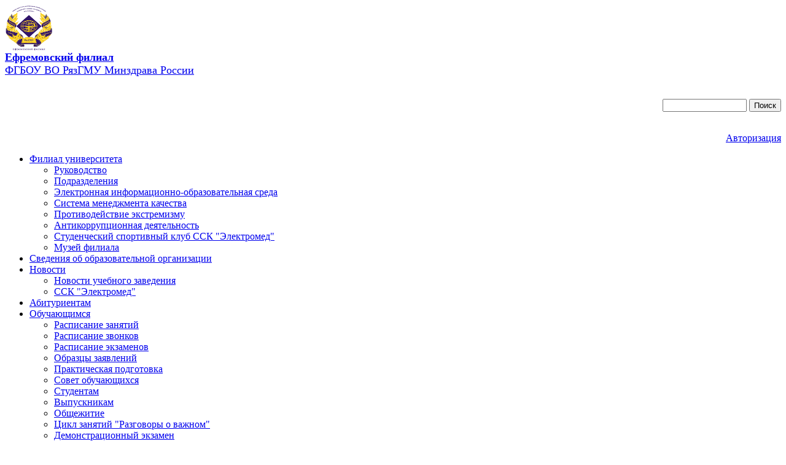

--- FILE ---
content_type: text/html; charset=windows-1251
request_url: http://efr.rzgmu.ru/str_podrazdel/obrazovatelnaya-deyatelnost.php
body_size: 4515
content:
<!DOCTYPE html PUBLIC "-//W3C//DTD XHTML 1.0 Transitional//EN" "http://www.w3.org/TR/xhtml1/DTD/xhtml1-transitional.dtd">

<html xmlns="http://www.w3.org/1999/xhtml">
<head>
<!-- Maximka Вставка вк -->
<script type="text/javascript" src="//vk.com/js/api/openapi.js?105"></script>
<!-- Maximka Вставка вк -->

<!-- Maximka шаблон под андройд -->
<!-- Maximka -->

<title>Образовательная деятельность</title>
<meta http-equiv="X-UA-Compatible" content="IE=EmulateIE7" />
<link rel="icon" href="/favicon.ico" type="image/x-icon">
<link rel="shortcut icon" type="image/x-icon" href="/favicon.ico">
<meta http-equiv="Content-Type" content="text/html; charset=windows-1251" />
<meta name="robots" content="index, follow" />
<link href="/bitrix/templates/spoemk2/components/bitrix/menu/horizontal_multilevel/style.min.css?16655613353948" type="text/css"  data-template-style="true"  rel="stylesheet" />
<link href="/bitrix/templates/spoemk2/components/bitrix/menu/left_menu/style.css?1665573479621" type="text/css"  data-template-style="true"  rel="stylesheet" />
<link href="/bitrix/templates/spoemk2/styles.css?16655730552214" type="text/css"  data-template-style="true"  rel="stylesheet" />
<script type="text/javascript" src="/bitrix/templates/spoemk2/components/bitrix/menu/horizontal_multilevel/script.min.js?1665561334407"></script>
<script type="text/javascript">var _ba = _ba || []; _ba.push(["aid", "3abe215d7062c0ed71349ec06f944c3b"]); _ba.push(["host", "efr.rzgmu.ru"]); (function() {var ba = document.createElement("script"); ba.type = "text/javascript"; ba.async = true;ba.src = (document.location.protocol == "https:" ? "https://" : "http://") + "bitrix.info/ba.js";var s = document.getElementsByTagName("script")[0];s.parentNode.insertBefore(ba, s);})();</script>


<link rel="stylesheet" type="text/css" href="/bitrix/templates/spoemk2/js/jquery.lightbox.css" media="screen, projection" />
<link href="/bitrix/templates/spoemk2/styles_addition.css" rel="stylesheet" type="text/css" />
<script type="text/javascript" src="/bitrix/templates/spoemk2/js/corners.js"></script>
	<script type="text/javascript" src="/bitrix/templates/spoemk2/js/jquery.min.js"></script>
    <script type="text/javascript" src="/bitrix/templates/spoemk2/js/jquery.lightbox.js"></script>
<!--[if IE 6]>
<link href="/bitrix/templates/spoemk2/styles_ie6.css" rel="stylesheet" type="text/css" />
<script type="text/javascript" src="/bitrix/templates/spoemk2/js/DD_belatedPNG.js"></script>
<script type="text/javascript">
DD_belatedPNG.fix('input, div, span, img, a');
</script>
<![endif]-->
<meta http-equiv="Content-Type" content="text/html; charset=windows-1251" />
	<script type="text/javascript">
        $(document).ready(function() {
            $('.lightbox').lightbox();
        });
    </script> 
</head>
<body>
<!-- /Maximka-->
 
<meta http-equiv="Content-Type" content="text/html; charset=windows-1251" />

<div id="layout"> 	 
  <div id="layer"> 		 
    <div class="layer_body"> 	 
      <div id="header"> 	 
        <div class="header_body"> 		 
          <div class="main"> 			 
            <div class="logo">
            				<a href="/">
            					<img src="/images/logo2.png" width="78" height="75"  />            				</a>
            			</div>
            			<h22>
	            			<a href="/" ><font face="Times New Roman" size="4"><strong>Ефремовский филиал</strong> 
    <br />
   ФГБОУ ВО РязГМУ Минздрава России</font></a>            			</h22>
            		</div>
            
            
            <div class="sidebar" align="right"> <br> <br>
            			<div class="search-form">
<form action="/search/index.php">
	<input type="text" name="q" value="" size="15" maxlength="50" />&nbsp;<input name="s" type="submit" value="Поиск" />
</form>
</div>            			
            			<br>  
						<p class="auth"><a href="/auth/">Авторизация</a></p>						
            		</div>
                    
            <!--
            <img class="logo" src="/images/sved_logo2.png" border="0" width="579" height="88">
            
            -->
          <div class="menu"> 
          
            <div class="menu_body"> 		 		
<ul id="horizontal-multilevel-menu">


	
	
					<li><a href="/filial-universiteta/" class="root-item">Филиал университета</a>
				<ul>
		
	
	

	
	
		
							<li><a href="/filial-universiteta/rukovodstvo.php">Руководство</a></li>
			
		
	
	

	
	
		
							<li><a href="/filial-universiteta/podrazdeleniya.php">Подразделения</a></li>
			
		
	
	

	
	
		
							<li><a href="/filial-universiteta/podrazdel/obrazovatelnaya-sreda/">Электронная информационно-образовательная среда</a></li>
			
		
	
	

	
	
		
							<li><a href="/filial-universiteta/podrazdel/smk/index.php">Система менеджмента качества</a></li>
			
		
	
	

	
	
		
							<li><a href="/filial-universiteta/protivodeystvie-ekstremizmu.php">Противодействие экстремизму</a></li>
			
		
	
	

	
	
		
							<li><a href="/filial-universiteta/koruptsiya.php">Антикоррупционная деятельность</a></li>
			
		
	
	

	
	
		
							<li><a href="/str_podrazdel/ssk/index.php">Студенческий спортивный клуб ССК "Электромед"</a></li>
			
		
	
	

	
	
		
							<li><a href="/filial-universiteta/muzei.php">Музей филиала</a></li>
			
		
	
	

			</ul></li>	
	
		
							<li><a href="/sveden/" class="root-item">Сведения об образовательной организации</a></li>
			
		
	
	

	
	
					<li><a href="/news/" class="root-item">Новости</a>
				<ul>
		
	
	

	
	
		
							<li><a href="/news/">Новости учебного заведения</a></li>
			
		
	
	

	
	
		
							<li><a href="/str_podrazdel/ssk/index.php">ССК "Электромед"</a></li>
			
		
	
	

			</ul></li>	
	
		
							<li><a href="/abitur/" class="root-item">Абитуриентам</a></li>
			
		
	
	

	
	
					<li><a href="/student/employment/" class="root-item">Обучающимся</a>
				<ul>
		
	
	

	
	
		
							<li><a href="/student/employment/">Расписание занятий</a></li>
			
		
	
	

	
	
		
							<li><a href="/student/call/">Расписание звонков</a></li>
			
		
	
	

	
	
		
							<li><a href="/student/ekzameny/">Расписание экзаменов</a></li>
			
		
	
	

	
	
		
							<li><a href="/student/employment/zayavleniya.php">Образцы заявлений</a></li>
			
		
	
	

	
	
		
							<li><a href="/2024/praktika.php">Практическая подготовка</a></li>
			
		
	
	

	
	
		
							<li><a href="/str_podrazdel/educational/studsovet.php">Совет обучающихся</a></li>
			
		
	
	

	
	
		
							<li><a href="/2025/studentam.php">Студентам</a></li>
			
		
	
	

	
	
		
							<li><a href="/2023/vipusknikam.php">Выпускникам</a></li>
			
		
	
	

	
	
		
							<li><a href="/student/employment/obshchezhitie.php">Общежитие</a></li>
			
		
	
	

	
	
		
							<li><a href="/2023/3/Razgovor.php">Цикл занятий "Разговоры о важном"</a></li>
			
		
	
	

	
	
		
							<li><a href="/2023/5/demonstratsionnyy-ekzamen.php">Демонстрационный экзамен</a></li>
			
		
	
	

	
	
		
							<li><a href="/2025/1/Pamiatka_dlia_obuchaiushchieghosia.pdf">Памятка об организации целевого обучения для обучающегося по образовательным программам среднего профессионального образования</a></li>
			
		
	
	

			</ul></li>	
	
					<li><a href="/sotrudnik/" class="root-item">Сотрудникам</a>
				<ul>
		
	
	

	
	
		
							<li><a href="/sotrudnik/index.php">Образцы документов и заявлений</a></li>
			
		
	
	

			</ul></li>	
	
					<li><a href="/str_podrazdel/" class="root-item-selected">Деятельность</a>
				<ul>
		
	
	

	
	
		
							<li class="item-selected"><a href="/str_podrazdel/obrazovatelnaya-deyatelnost.php">Образовательная деятельность</a></li>
			
		
	
	

	
	
		
							<li><a href="/str_podrazdel/vospitatelnaya-deyatelnost.php">Воспитательная деятельность</a></li>
			
		
	
	

	
	
		
							<li><a href="/str_podrazdel/obespechenie-bezopasnosti.php">Обеспечение безопасности</a></li>
			
		
	
	

	
	
		
							<li><a href="/str_podrazdel/educational/volonteri.php">Волонтерская деятельность</a></li>
			
		
	
	

	
	
		
							<li><a href="/str_podrazdel/ssk/index.php">Студенческий спортивный клуб | ССК "Электромед"</a></li>
			
		
	
	

	
	
		
							<li><a href="/str_podrazdel/mezhdunarodnaya-deyatelnost-.php">Международная деятельность</a></li>
			
		
	
	

			</ul></li>	
	
		
							<li><a href="/akkreditatsiya" class="root-item">Аккредитация</a></li>
			
		
	
	

	
	
					<li><a href="/contacts/" class="root-item">Контакты</a>
				<ul>
		
	
	

	
	
		
							<li><a href="/contacts/rekvizity.php">Официальные реквизиты филиала</a></li>
			
		
	
	

	</ul></li>
</ul>
<div class="menu-clear-left"></div>
 						</div>
           		</div>
         	</div>
       	</div>
       
     
            	</div>
        	</div>
    <div class="content"> 
 <div class="leftstolb">
 <!-- Вставляем менюшку 
 <button id="table_1_1" onclick="document.getElementById('table_1').style.display='block'; document.getElementById('table_1_1').style.display='none'; document.getElementById('table_1_2').style.display='block';" style="display: block;">Показать меню раздела</button> 
 <button id="table_1_2" onclick=" document.getElementById('table_1').style.display='none'; document.getElementById('table_1_2').style.display='none'; document.getElementById('table_1_1').style.display='block';" style="display: none;"><font face="Times New Roman" size="2">Скрыть меню</font></button>
 <div id="table_1" style="border: 0px solid black; display: none;"> 
 -->
<!--
<h2>Меню раздела</h2>
-->
<br>
				
<ul class="left-menu">

			<li><a href="/str_podrazdel/obrazovatelnaya-deyatelnost.php" class="selected">Образовательная деятельность</a></li>
		
			<li><a href="/str_podrazdel/vospitatelnaya-deyatelnost.php">Воспитательная деятельность</a></li>
		
			<li><a href="/str_podrazdel/obespechenie-bezopasnosti.php">Обеспечение безопасности</a></li>
		
			<li><a href="/str_podrazdel/educational/volonteri.php">Волонтерская деятельность</a></li>
		
			<li><a href="/str_podrazdel/ssk/index.php">Студенческий спортивный клуб | ССК "Электромед"</a></li>
		
			<li><a href="/str_podrazdel/mezhdunarodnaya-deyatelnost-.php">Международная деятельность</a></li>
		

</ul>
 
                        
                    </div>    
                    </div>    
  
                  
 
<div> 
  <h2 style="border: 0px; outline: 0px; vertical-align: baseline; background-image: initial; background-position: initial; background-size: initial; background-repeat: initial; background-attachment: initial; background-origin: initial; background-clip: initial;"> 
    <br />
   </h2>
 
  <h2 style="border: 0px; outline: 0px; vertical-align: baseline; background-image: initial; background-position: initial; background-size: initial; background-repeat: initial; background-attachment: initial; background-origin: initial; background-clip: initial;"><font face="Times New Roman" size="3"> 
      <br />
     </font></h2>
 
  <h2 style="border: 0px; outline: 0px; vertical-align: baseline; background-image: initial; background-position: initial; background-size: initial; background-repeat: initial; background-attachment: initial; background-origin: initial; background-clip: initial;"><a href="/str_podrazdel/informatsionno-metodicheskoe-obespechenie.php" ><font face="Times New Roman" size="3">Информационно-методическое обеспечение образовательного процесса</font></a></h2>
 </div>
 
<div> <font face="Times New Roman" size="3"> 
    <br />
   </font></div>
 
<div> 
  <h2 style="outline: none; padding-bottom: 15px;"><a href="http://efr.rzgmu.ru/sveden/eduStandarts/index.php" ><font face="Times New Roman" size="3">Образовательные стандарты и требования</font></a></h2>
 </div>
 
<div><a href="http://efr.rzgmu.ru/sveden/employees/index.php" ><font face="Times New Roman" size="3">Руководство. Педагогический состав.</font></a></div>
 
<div> <font size="3" face="Times New Roman"> 
    <br />
   </font></div>
 
<div><a href="/2023/1/П Р Е П О Д А В А Т Е Л Ь С К И Й   С О С Т А В  БРС.pdf" ><font size="3" face="Times New Roman">Адреса электронной почты преподавателей для взаимодействия с обучающимися</font></a></div>
 
<div> <font size="3" face="Times New Roman"> 
    <br />
   </font></div>
 
<div><a href="https://my.rzgmu.ru/" ><font size="3" face="Times New Roman">Личный кабинет обучающихся </font></a></div>
 
<div> 
  <br />
 </div>
 
<div><a href="https://mail.rzgmu.ru/webmail/logon" ><font face="Times New Roman" size="3">Почтовый сервер РязГМУ</font></a></div>
 
<div> 
  <br />
 </div>
 
<div><a href="https://it.rzgmu.ru/" ><font face="Times New Roman" size="3">Корпоративная  информационная система </font></a></div>
   				  			
             
                
                   
  				
                
                   <div class="clear"></div>
  				
  							
  		</div>
	</div>
    <hr size=3px width=100% align="left" color="#086192">

	<div id="footer">
		<div class="footer_body">
        	<div class="address">
	        	<blockquote style="margin: 0px 0px 0px 40px; border: medium none; padding: 0px;">
  <br />
 </blockquote> 
<!-- Виджет версии для слабовидящих 19.12.2025 -->
<div itemprop="copy"> 
<script>d=document,n=d.getElementsByTagName("script")[0],s=d.createElement("script"),s.type="text/javascript",s.async=!0,s.src=("https://special.prolexgroup.ru/api/v1/specversion.js"),f=function(){n.parentNode.insertBefore(s,n)},f();</script>
</div> 
<!-- /Виджет версии для слабовидящих 19.12.2025 -->
        	</div>
			
		</div>
        <br />

<table border="0" cellpadding="5" cellspacing="5" > 
      <tbody> 
        <tr > <td > 


 </td > <td >

<!-- Вставляем мин.образования и мин.науки -->
</td ><td >
<a href="https://www.rosminzdrav.ru/"><img src="http://efr.rzgmu.ru/deposit/MinZdrav.jpg" ></img></a>
</td ><td >
<a href="https://minobrnauki.gov.ru/"><img src="http://efr.rzgmu.ru/deposit/MinObr3.jpg" ></img></a>
<!-- Вставляем Рязань --></td ><td >
<a href="https://www.rzgmu.ru/"><img src="http://efr.rzgmu.ru/deposit/rzgmu.jpg" ></img></a>
<!-- Вставляем мин.просвет --></td ><td >
<a href="https://edu.gov.ru/"><img src="http://efr.rzgmu.ru/deposit/MinPros.jpg" ></img></a>
<!-- Вставляем  -->
 </td ><td >
 
 <td valign="top" > 
            <p><font  color="#000000" face="Times New Roman" size="2"><b>Мы находимся:</b></font></p>
           <br> 
           <p><font face="Times New Roman" size="2">301840, Тульская обл., г. Ефремов, ул. Дачная, д.4</font></p>
            <br>
            <p><font color="#000000" face="Times New Roman" size="2"><b>Телефон / факс </b> +7(48741)6-66-30</font></p>
           </td> 
         <td valign="top"> 
         <p><font color="#000000" face="Times New Roman" size="2"><b>Так же мы есть в соц.сетях</b></font></p>
         <br>
              <a href="https://vk.com/efrrzgmu" ><img src="/upload/medialibrary/46e/vkcom.jpg" title="vkcom.jpg" border="0" alt="vkcom.jpg" width="176" height="35"  /></a>
                                      
                  <br />
                 
                 <p><font color="#000000" face="Times New Roman" size="2"><b> Адрес электронной почты </b></font></p>                                         
                  <br>
              <p>  <a href="mailto:efremov@rzgmu.ru" style="outline: none;" ><span style="outline-color: initial; outline-width: initial;"><font face="Times New Roman" size="2">efremov@rzgmu.ru</font></span></a> </p>
           </td> </tr>
       </tbody>
     </table>




	</div>
</div>

</body>
</html>